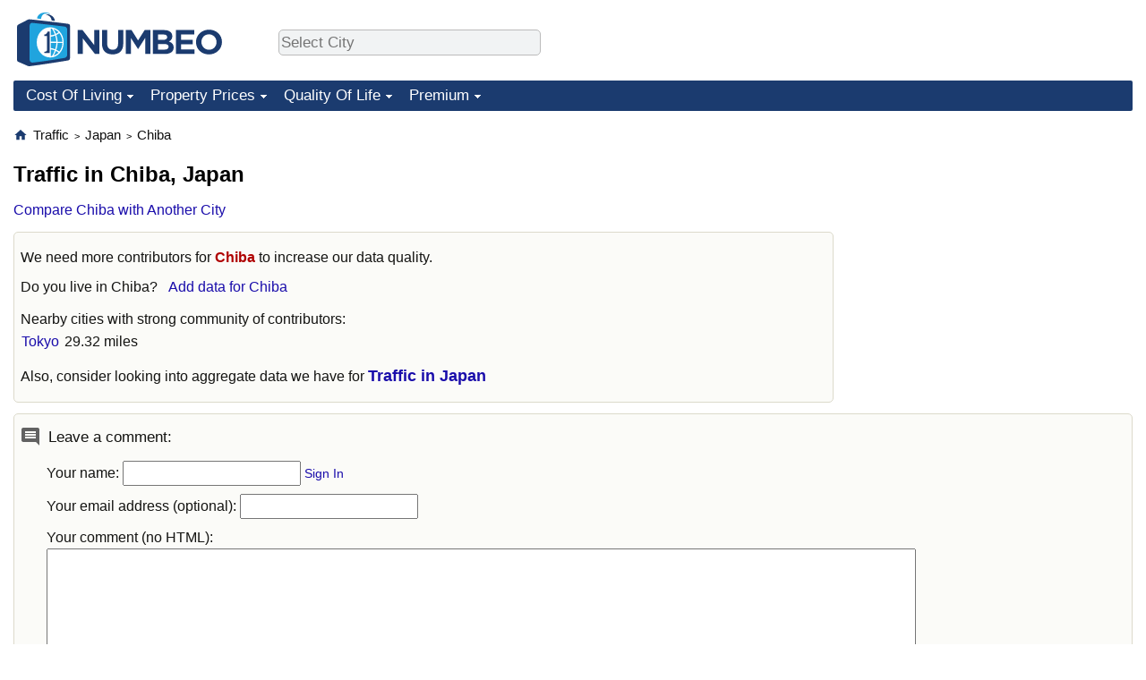

--- FILE ---
content_type: text/html; charset=utf-8
request_url: https://www.google.com/recaptcha/api2/aframe
body_size: 266
content:
<!DOCTYPE HTML><html><head><meta http-equiv="content-type" content="text/html; charset=UTF-8"></head><body><script nonce="3-nXtkauIHM7_fQut3Z2ng">/** Anti-fraud and anti-abuse applications only. See google.com/recaptcha */ try{var clients={'sodar':'https://pagead2.googlesyndication.com/pagead/sodar?'};window.addEventListener("message",function(a){try{if(a.source===window.parent){var b=JSON.parse(a.data);var c=clients[b['id']];if(c){var d=document.createElement('img');d.src=c+b['params']+'&rc='+(localStorage.getItem("rc::a")?sessionStorage.getItem("rc::b"):"");window.document.body.appendChild(d);sessionStorage.setItem("rc::e",parseInt(sessionStorage.getItem("rc::e")||0)+1);localStorage.setItem("rc::h",'1769058685307');}}}catch(b){}});window.parent.postMessage("_grecaptcha_ready", "*");}catch(b){}</script></body></html>